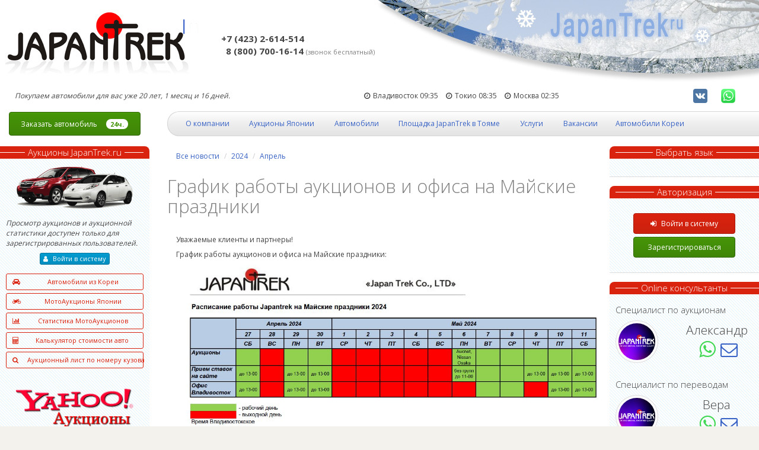

--- FILE ---
content_type: text/html; charset=UTF-8
request_url: https://www.japantrek.ru/post/893/grafik-raboty-aukcionov-i-ofisa-na-majskie-prazdniki
body_size: 36448
content:
<!DOCTYPE html>
<html>
<head>
        <meta charset="utf-8" lang="ru">
    <meta http-equiv="X-UA-Compatible" content="IE=edge">
    <meta name="viewport" content="width=device-width, initial-scale=1.0">
    
    <!-- Google Tag Manager -->
<script>(function(w,d,s,l,i){w[l]=w[l]||[];w[l].push({'gtm.start':
new Date().getTime(),event:'gtm.js'});var f=d.getElementsByTagName(s)[0],
j=d.createElement(s),dl=l!='dataLayer'?'&l='+l:'';j.async=true;j.src=
'https://www.googletagmanager.com/gtm.js?id='+i+dl;f.parentNode.insertBefore(j,f);
})(window,document,'script','dataLayer','GTM-N8LK3BW');</script>
<!-- End Google Tag Manager -->

    <title>График работы аукционов и офиса на Майские праздники - JapanTrek co. Ltd</title>
        <meta name="robots" content="index, follow" />
<meta name="description" content="japantrek.ru" />
<meta property="og:site_name" content="Аукционы Японии - JapanTrek co. Ltd" />
<meta property="og:locale" content="ru_RU" />
<meta property="og:title" content="График работы аукционов и офиса на Майские праздники" />
<meta property="og:description" content="japantrek.ru" />
<meta property="og:url" content="https://www.japantrek.ru/post/893/grafik-raboty-aukcionov-i-ofisa-na-majskie-prazdniki" />
<meta property="og:image" content="https://www.japantrek.ru/media/r6wNcyVonaPS6oDXXsDj/%D0%9C%D0%B0%D0%B9%20%D0%B3%D0%BB%D0%B0%D0%B2%D0%BD%D0%B0%D1%8F.jpg" />

    <link rel="canonical" href="https://www.japantrek.ru/post/893/grafik-raboty-aukcionov-i-ofisa-na-majskie-prazdniki"/>

            <link rel="image_src" href="https://www.japantrek.ru/media/r6wNcyVonaPS6oDXXsDj/%D0%9C%D0%B0%D0%B9%20%D0%B3%D0%BB%D0%B0%D0%B2%D0%BD%D0%B0%D1%8F.jpg" />
    
    <meta name="msapplication-TileColor" content="#2b5797"/>
<meta name="msapplication-TileImage" content="/icons/mstile-150x150.png"/>
<link rel="manifest" href="https://www.japantrek.ru/manifest.json"/>
<link rel="icon" type="image/png" href="/icons/favicon-64.png" sizes="64x64"/>
<link rel="icon" type="image/png" href="/icons/favicon-96.png" sizes="96x96"/>
<link rel="icon" type="image/png" href="/icons/favicon-128.png" sizes="128x128"/>
<link rel="icon" type="image/png" href="/icons/favicon-160.png" sizes="160x160"/>
<link rel="icon" type="image/png" href="/icons/favicon-192.png" sizes="192x192"/>
<link rel="icon" type="image/png" href="/icons/favicon-228.png" sizes="228x228"/>
<link rel="apple-touch-icon" sizes="60x60" href="/icons/apple-touch-icon-60.png"/>
<link rel="apple-touch-icon" sizes="120x120" href="/icons/apple-touch-icon-120.png"/>
<link rel="apple-touch-icon" sizes="152x152" href="/icons/apple-touch-icon-152.png"/>
<link rel="apple-touch-icon" sizes="180x180" href="/icons/apple-touch-icon-180.png"/>
    
    <link rel="stylesheet" type="text/css" href="/css/main.min.css?v=3.5" />    
    <script src="/js/require.min.js"></script>
    <script>
        requirejs.config({
            baseUrl: '/v3.5/require',
            config: {config: {logged: false}},
            paths: {captchaapi: 'https://www.google.com/recaptcha/api.js?render=explicit!onload'},
            shim: {
                bootstrap: ['jquery'],
                captchaapi: [],
            }
        });
    </script>
    <!--[if lt IE 9]>
        <script src="https://oss.maxcdn.com/html5shiv/3.7.3/html5shiv.min.js"></script>
        <script src="https://oss.maxcdn.com/respond/1.4.2/respond.min.js"></script>
    <![endif]-->
</head>    

    
<body >
    <div class="wrap container-fluid"><div >
        <div class="jheader winter">
    <div class="clearfix">
        <div class="header-logo-small"><a href="/" title="Аукционы Японии - JapanTrek Co. Ltd"><img src="/img/jtsmall.png" alt="Аукционы Японии - JapanTrek Co. Ltd"/></a></div>
        <div class="header-logo-full"><a href="/" title="Аукционы Японии - JapanTrek Co. Ltd"><img src="/img/mainlogo.gif" alt="Аукционы Японии - JapanTrek Co. Ltd"/></a></div>
        <div class="header-contacts">
            <b>+7 (423) 2-614-514</b>
            <br>
            <b>&nbsp;&nbsp;8 (800) 700-16-14</b> <small>(звонок бесплатный)</small>
        </div>
    </div>
    <div class="clearfix m-t-sm">
        <div class="header-slogan">
            <i>Покупаем автомобили для вас уже 20 лет, 1 месяц и 16 дней.</i>
        </div>
        <ul class="header-social-links">
            
            <li>
                <a href="https://vk.com/japan_trek" title="Наша группа вконтакте" target="_blank" rel="nofollow noreferer noopener">
                    <img src="/img/vk.png" alt="Наша группа вконтакте"/><span class="hidden">japan_trek</span>
                </a>
            </li>
            <li>
                <a href="https://api.whatsapp.com/send?phone=79020507058&text=Добрый%20день!%20Интересует%20стоимость%20заказа" title="Написать нам в WhatsApp" target="_blank" rel="nofollow noreferer noopener">
                    <img src="/img/wapp.png" alt="Наш контакт WhatsApp"/><span class="hidden">+79020507058</span>
                </a>
            </li>
        </ul>
        <div class="header-clock">
            <ul class="list-inline">
                <li><i class="fa fa-clock-o m-r-xs"></i>Владивосток 09:35</li>
                <li><i class="fa fa-clock-o m-r-xs"></i>Токио 08:35</li>
                <li><i class="fa fa-clock-o m-r-xs"></i>Москва 02:35</li>
            </ul>
        </div>
    </div>
</div>
</div><div >
    <div class="row no-gutter">
    <div class="col-lg-5 col-md-6 hidden-sm hidden-xs">
        <div class="p-g-r">
            <div class="p-w-sm">
                <a href="/order" class="btn btn-block btn-success navbar-side-btn carorder-btn" data-track-click="order_main_green">Заказать автомобиль<span class="badge m-l">24ч.</span></a>
            </div>
        </div>
    </div>
    <div class="col-lg-19 col-md-18 col-sm-24">
        <div class="p-g-l">
            <nav class="navbar navbar-default">
                <div class="navbar-header m-n">
                  <button type="button" class="navbar-toggle collapsed" data-toggle="collapse" data-target="#navbar-collapse" aria-expanded="false">
                    <span class="sr-only">Toggle navigation</span>
                    <span class="icon-bar"></span>
                    <span class="icon-bar"></span>
                    <span class="icon-bar"></span>
                  </button>
                  <a class="navbar-brand visible-xs-inline" href="/">JapanTrek.ru</a>
                </div>

                <div class="collapse navbar-collapse" id="navbar-collapse">
                                <ul class="nav navbar-nav">
            
                <li class="first dropdown">        <a href='#' class="dropdown-toggle" data-toggle="dropdown" role="button" aria-haspopup="true" aria-expanded="false">О компании<span class='fa fa-caret pull-right'></span></a>                    <ul class="dropdown-menu" role="menu">
            
            <li class="first">        <a href='/about'>О компании</a>            
    </li>

    
            <li>        <a href='/contacts'>Контакты</a>            
    </li>

    
            <li>        <a href='/bankdetails'>Банковские реквизиты</a>            
    </li>

    
            <li>        <a href='/blog'>Новости компании</a>            
    </li>

    
            <li>        <a href='/mission'>Наша миссия</a>            
    </li>

    
            <li>        <a href='/faq'>Часто задаваемые вопросы</a>            
    </li>

    
            <li>        <a href='/reviews'>Отзывы клиентов</a>            
    </li>

    
            <li class="last">        <a href='/feedback'>Обратная связь</a>            
    </li>


    </ul>

    </li>

    
                <li class="dropdown">        <a href='#' class="dropdown-toggle" data-toggle="dropdown" role="button" aria-haspopup="true" aria-expanded="false">Аукционы Японии<span class='fa fa-caret pull-right'></span></a>                    <ul class="dropdown-menu" role="menu">
            
            <li class="first">        <a href='/dealmap'>Схема покупки</a>            
    </li>

    
            <li>        <a href='https://auction.prostozip.ru/aj' target="_blank" rel="noopener nofollow noreferer">Аукционы Японии</a>            
    </li>

    
            <li>        <a href='/calculator'>Калькулятор</a>            
    </li>

    
            <li>        <a href='https://auction.prostozip.ru/aj_3' target="_blank" rel="noopener nofollow noreferer">Статистика</a>            
    </li>

    
            <li>        <a href='https://auction.prostozip.ru/report'>Статистика за 10 лет</a>            
    </li>

    
            <li>        <a href='http://www.tau-trade.com/gen/TauAuctionCurrentList.do' target="_blank" rel="noopener nofollow noreferer">TAU</a>            
    </li>

    
            <li>        <a href='/auction-sheet'>Аукционный лист</a>            
    </li>

    
    
            <li class="last">        <a href='https://auction.prostozip.ru/bike' target="_blank" rel="noopener nofollow noreferer">МотоАукционы Японии</a>            
    </li>


    </ul>

    </li>

    
                <li class="dropdown">        <a href='#' class="dropdown-toggle" data-toggle="dropdown" role="button" aria-haspopup="true" aria-expanded="false">Автомобили<span class='fa fa-caret pull-right'></span></a>                    <ul class="dropdown-menu" role="menu">
            
            <li class="first">        <a href='/order' data-track-click="nav_order">Заказать</a>            
    </li>

    
            <li>        <a href='/calculator'>Калькулятор</a>            
    </li>

    
            <li>        <a href='/offers' data-track-click="nav_cars">Автомобили в наличии и под заказ</a>            
    </li>

    
            <li>        <a href='https://auction.prostozip.ru/catalog' target="_blank" rel="noopener nofollow noreferer">Каталог</a>            
    </li>

    
            <li class="last">        <a href='/partnership'>Информация для партнеров</a>            
    </li>


    </ul>

    </li>

    
                <li class="dropdown">        <a href='#' class="dropdown-toggle" data-toggle="dropdown" role="button" aria-haspopup="true" aria-expanded="false">Площадка JapanTrek в Тояме<span class='fa fa-caret pull-right'></span></a>                    <ul class="dropdown-menu" role="menu">
            
            <li class="first">        <a href='/parts-in-containers'>Контейнерные партии запчастей</a>            
    </li>

    
            <li class="last">        <a href='/parts-pallets'>Запчасти на палетах</a>            
    </li>


    </ul>

    </li>

    
                <li class="dropdown">        <a href='#' class="dropdown-toggle" data-toggle="dropdown" role="button" aria-haspopup="true" aria-expanded="false">Услуги<span class='fa fa-caret pull-right'></span></a>                    <ul class="dropdown-menu" role="menu">
            
            <li class="first">        <a href='/purchasing'>Покупка с аукционов</a>            
    </li>

    
            <li>        <a href='/yahoo'>Покупка товаров с аукциона Yahoo</a>            
    </li>

    
            <li>        <a href='/expertise'>Экспертиза и оценка</a>            
    </li>

    
            <li>        <a href='/services-in-japan'>Услуги в Японии</a>            
    </li>

    
            <li class="last">        <a href='/export'>Отправка а/м из Японии</a>            
    </li>


    </ul>

    </li>

    
            <li>        <a href='/vacancies'>Вакансии</a>            
    </li>

    
            <li class="last">        <a href='https://auction.prostozip.ru/kr?classic'>Автомобили Кореи</a>            
    </li>


    </ul>


                </div>
            </nav>
        </div>
    </div>
</div></div>
        <div class="row no-gutter">
            <div class="col-md-12 col-lg-14 col-md-push-6 col-lg-push-5">
                <div class="p-g">
                        <ol class="breadcrumb">
        <li><a href="/blog">Все новости</a></li>
        <li><a href="/blog/2024" rel="nofollow">2024</a></li>
        <li><a href="/blog/2024/04" rel="nofollow">Апрель</a></li>
    </ol>

    <h1 class="content-title">График работы аукционов и офиса на Майские праздники</h1>

    <div class="content">
        <p>Уважаемые клиенты и партнеры!

</p><p>График работы аукционов и офиса на Майские праздники:

</p><p><img style="width: 736.156px; height: 291.383px;" src="https://www.japantrek.ru/media/r6wNcyVonaPS6oDXXsDj/%D0%9C%D0%B0%D0%B9%D1%81%D0%BA%D0%B8%D0%B5%202024.JPG" data-filename="Майские 2024.JPG"><br></p><p>Желаем Вам хороших выходных!</p>
    </div>

    <div class="clearfix m-t-md">
        <div class="pull-left">
            <ul class="pagination">
                <li class="prev"><a href="/post/893/next" rel="nofollow">&larr; Следующая</a></li>
            </ul>
        </div>
        <div class="pull-right">
            <ul class="pagination">
                <li class="next"><a href="/post/893/previous" rel="nofollow">Предыдущая &rarr;</a></li>
            </ul>
        </div>
    </div>

    <div class="extras">
        <div class="content-separator">
            <div class="content-separator-label"><i class="fa fa-calendar m-r-xs"></i>26 апреля 2024</div>
        </div>

        <div class="clearfix">
                                    <div class="pull-right">
                <div >
        <div class="ya-share2" data-services="vkontakte,odnoklassniki,facebook,twitter,telegram" size="s"></div>
<script type="text/javascript">
require(['//yastatic.net/es5-shims/0.0.2/es5-shims.min.js','//yastatic.net/share2/share.js']);
</script>
</div>
            </div>
        </div>
        <div class="row">
            <div class="col-md-20 col-md-offset-2 m-t-lg">
        <h3>Задать вопрос по этой новости</h3>
    <form data-session="N2ZkYTU4ZjI0ZDIyNDc1YjhjYjJkMGFlZjQwZWU5Yjg6ZjlhNjgzZGRhMGU0NTNmODJjNzVkNDNjMTQ5ZDBmZTc=">
                    <div class="form-group"><label class="control-label required" for="feedback_name">Ваше имя</label><input type="text" id="feedback_name" name="feedback[name]" required="required" class="form-control" /></div>
        
                    <div class="form-group">
                <label class="control-label m-r-lg">Как с вами связаться</label>
                <div class="btn-group" data-toggle="buttons">
                    <label class="btn btn-switch btn-sm btn-default">
                        <input name="contact-type" value="email" type="radio">E-mail
                    </label>
                    <label class="btn btn-switch btn-sm btn-default">
                        <input name="contact-type" value="phone" type="radio">Телефон
                    </label>
                </div>
            </div>
            <div class="form-group"><label class="control-label" for="feedback_email">Ваш email</label><input type="email" id="feedback_email" name="feedback[email]" class="contact-email form-control" /></div>
            <div class="form-group"><label class="control-label" for="feedback_phone">Ваш номер телефона</label><input type="tel" id="feedback_phone" name="feedback[phone]" class="contact-phone form-control" /></div>
        
        <div class="form-group"><label class="control-label required" for="feedback_subject">Тема вопроса</label><input type="text" id="feedback_subject" name="feedback[subject]" required="required" class="form-control" value="График работы аукционов и офиса на Майские праздники" /></div><div class="form-group"><label class="control-label required" for="feedback_content">Текст сообщения</label><textarea id="feedback_content" name="feedback[content]" required="required" class="form-control"></textarea></div>
        <div class="m-t-md text-right">
            <button type="submit" class="btn btn-primary">Отправить</button>
        </div>
    </form>
    <script type="text/javascript">
    require(['jquery', 'sweetalert2', 'bootstrap', 'ajaxform'], function ($, swal) {
      var form = $('form[data-session="N2ZkYTU4ZjI0ZDIyNDc1YjhjYjJkMGFlZjQwZWU5Yjg6ZjlhNjgzZGRhMGU0NTNmODJjNzVkNDNjMTQ5ZDBmZTc="]'),
      emailRow = form.find('.contact-email').closest('.form-group'),
      phoneRow = form.find('.contact-phone').closest('.form-group');

      form.find('input[name=contact-type]').change(function (e) {
        if ('phone' == $(this).val()) {
          emailRow.hide();
          phoneRow.show();
        } else {
          emailRow.show();
          phoneRow.hide();
        }
      }).first().click();

      form.prepareForm({
        route: 'jt_portal_feedback_process',
        extraData: function () {
          var extras = {feedback_session: form.data('session')},
          verification = form.data('verification');
          form.data('verification', false);

          if (verification) {
            extras['verification'] = verification;
          }

          return extras;
        },
        statusHandlers: {
          0: function (data) {
            swal(data.message ? data.message : 'Ваше сообщение отправлено', false, 'success');
            form.find('textarea').val('');
          },
          3: function (data) {
            require(['async!captchaapi'], function () {
              var elId = 'verify-'+ form.data('session');
              swal({
                title: '',
                html: '<div class="g-recaptcha-centered" id="' + elId + '"></div>',
                showCloseButton: true,
                showConfirmButton: false
              });

              grecaptcha.render(elId, {
                sitekey : data.verify.key,
                theme : 'light',
                callback : function (captcha) {
                  form.data('verification', captcha);
                  form.submit();
                }
              });
            });
          },
          4: function (data) {
            swal(data.message ? data.message : 'Необходимо обновить страницу', false, 'info');
          }
        }
      });
    });
    </script>
</div>
        </div>
    </div>
                </div>
            </div>
            <div class="col-md-6 col-lg-5 col-md-pull-12 col-lg-pull-14 sidebar" id="leftsidebar">
                <div class="sidebar-content">
                                            <div >
                                                            
            
                <div >
    <div class="sideblock">
        <div class="sideblock-header">
            <h3 class="sideblock-label">Аукционы JapanTrek.ru</h3>
        </div>
        <div class="sideblock-content">
            <div >
        <div class="text-center m-b">
    <img src="/media/style/cars.gif" alt="Автомобили с аукционов Японии" style="width: 200px;" />
</div>

<div class="m-b">
    
    <div class="m-b">
        <p><i>Просмотр аукционов и аукционной статистики доступен только для зарегистрированных пользователей.</i></p>
        <div class="text-center">
            <a class="btn btn-xs btn-info btn-signin" href="/"><i class="fa fa-user m-r-xs"></i> Войти в систему</a>
        </div>
    </div>
    

    <!-- Автомобили из Кореи -->
    <a class="btn btn-block btn-outline btn-primary btn-sm" href="https://auction.prostozip.ru/kr?classic" target="_blank" rel="nofollow">
        <span class="pull-left"><i class="fa fa-car m-r"></i></span>Автомобили из Кореи
    </a>

    <a class="btn btn-block btn-outline btn-primary btn-sm" href="https://auction.prostozip.ru/bike" target="_blank" rel="nofollow">
        <span class="pull-left"><i class="fa fa-motorcycle m-r"></i></span>МотоАукционы Японии
    </a>
    <a class="btn btn-block btn-outline btn-primary btn-sm" href="https://auction.prostozip.ru/bike_st" target="_blank" rel="nofollow">
        <span class="pull-left"><i class="fa fa-bar-chart m-r"></i></span>Статистика МотоАукционов
    </a>

    <a class="btn btn-block btn-outline btn-primary btn-sm" href="/calculator">
        <span class="pull-left"><i class="fa fa-calculator m-r"></i></span>Калькулятор стоимости авто
    </a>
    <a class="btn btn-block btn-outline btn-primary btn-sm" href="https://auction.prostozip.ru/report">
        <span class="pull-left"><i class="fa fa-search m-r"></i></span>Аукционный лист по номеру<br class="hidden-lg"> кузова
    </a>
</div>

<div class="text-center m-b m-t-lg">
    <a target="_blank" rel="nofollow" href="https://auction.prostozip.ru/yahoo">
        <img src="/img/yahoo.png" style="width: 200px;" alt="Аукционы Yahoo" />
    </a>
</div>
</div>
        </div>
    </div></div>
        
                    
                <div >
    <div class="sideblock">
        <div class="sideblock-header">
            <h3 class="sideblock-label">Дата выпуска авто</h3>
        </div>
        <div class="sideblock-content">
            <div id="epcdata-block">
        <form class="well well-sm" target="_blank" method="get" action="/epcdata">
    <div class="form-group">
        <label class="control-label">Марка автомобиля:</label>
        <select class="form-control input-sm" name="maker">
            <option value="1">NISSAN</option>
            <option value="2">MMC</option>
            <option value="3">ISUZU</option>
            <option value="4">TOYOTA</option>
            <option value="5">SUZUKI</option>
            <option value="6">SUBARU</option>
            <option value="7">DAIHATSU</option>
            <option value="8">MAZDA</option>
            <option value="9">HONDA</option>
        </select>
    </div>

    <div class="form-group">
        <label class="control-label">Номер кузова:</label>
        <input class="form-control input-sm" type="text" name="vin">
    </div>

    <div class="text-center">
        <button class="btn btn-primary">Определить</button>
    </div>
</form>
<script type="text/javascript">
    require(['jquery', 'epcdata'], function ($, epcdata) {
        epcdata($('#epcdata-block'));
    });
</script>
</div>
        </div>
    </div></div>
        
                    
                <div >
    <div class="sideblock">
        <div class="sideblock-header">
            <h3 class="sideblock-label">Курсы валют</h3>
        </div>
        <div class="sideblock-content">
            <div id="currency-block">
        <div>
    <div class="pull-right">
        <i class="fa fa-calendar m-r-xs"></i><span class="cr-date"></span>
    </div>
    <h4>Курсы JapanTrek</h4>
</div>
<table class="table table-hover small m-t-md cr-data">
    <tbody>

    </tbody>
    
</table>

<div class="text-center">
    <a class="btn btn-link" href="/currencies"><i class="fa fa-line-chart m-r-sm"></i>Динамика курсов валют</a>
</div>
<script type="text/javascript">
    require(['jquery', 'currencyblock'], function ($, currencyblock) {
        currencyblock($('#currency-block'));
    });
</script>
</div>
        </div>
    </div></div>
        
                    
                <div >
    <div class="sideblock">
        <div class="sideblock-header">
            <h3 class="sideblock-label">Конвертер валют</h3>
        </div>
        <div class="sideblock-content">
            <div id="converter-block">
        <form class="form-horizontal m-sm">
    <div class="form-group form-group-sm">
        <label class="col-sm-4 control-label">USD</label>
        <div class="col-sm-20">
            <input class="form-control cc-usd" type="text" disabled="disabled"/>
        </div>
    </div>
    <div class="form-group form-group-sm">
        <label class="col-sm-4 control-label">RUB</label>
        <div class="col-sm-20">
            <input class="form-control cc-rub" type="text" disabled="disabled"/>
        </div>
    </div>
    <div class="form-group form-group-sm">
        <label class="col-sm-4 control-label">JPY</label>
        <div class="col-sm-20">
            <input class="form-control cc-jpy" type="text" disabled="disabled"/>
        </div>
    </div>
</form>
<script type="text/javascript">
    require(['jquery', 'cashconverter'], function ($, converter) {
        converter($('#converter-block'));
    });
</script>
</div>
        </div>
    </div></div>
        
            </div>
                                    </div>
                <div class="sidebar-toggle">
                    <a href="#"><i class="fa"></i></a>
                </div>
                <div class="sidebar-overlay"></div>
            </div>
            <div class="col-md-6 col-lg-5 sidebar" id="rightsidebar">
                <div class="sidebar-content">
                                            <div >
                                                                                    
            
                <div >
    <div class="sideblock">
        <div class="sideblock-header">
            <h3 class="sideblock-label">Выбрать язык</h3>
        </div>
        <div class="sideblock-content">
            <div id="translate-block" class="text-center p-xxs">
        <script type="text/javascript">function googleTranslateElementInit() { new google.translate.TranslateElement({pageLanguage: 'ru', includedLanguages: 'af,en,ja,ka,my,pa,ur', layout: google.translate.TranslateElement.InlineLayout.SIMPLE}, 'translate-block');}</script>
<script type="text/javascript" src="//translate.google.com/translate_a/element.js?cb=googleTranslateElementInit"></script>
</div>
        </div>
    </div></div>
        
                    
                <div >
    <div class="sideblock">
        <div class="sideblock-header">
            <h3 class="sideblock-label">Авторизация</h3>
        </div>
        <div class="sideblock-content">
            <div >
        <div class="m m-l-lg m-r-lg text-center">
    <button class="btn btn-block btn-primary btn-signin m-b-xs"><i class="fa fa-sign-in m-r-xs"></i> Войти в систему</button>
    <a href="https://cars.japantrek.ru/login" class="btn btn-block btn-success">Зарегистрироваться</a>
</div>
</div>
        </div>
    </div></div>
        
                    
                
        
                    
                
        
                    
                <div >
    <div class="sideblock">
        <div class="sideblock-header">
            <h3 class="sideblock-label">Online консультанты</h3>
        </div>
        <div class="sideblock-content">
            <div >
        <div class="m-b">
  <h4 class="m-b-sm">Специалист по аукционам</h4>
  <div class="row">
    <div class="col-xs-10">
      <img class="img-circle img-responsive img-thumbnail m-c" src="/media/avatar/YouTubelogo1.png" width="72" alt="JapanTrek">
    </div>
    <div class="col-xs-14 m-b-md">
      <h3 class="m-b-xs m-t-xs text-center">Александр</h3>
      <div class="contact-icons text-center">
        <a class="fg-whatsapp" href="https://wa.me/79020507046"><i class="fa fa-3x fa-whatsapp m-l-xs"></i></a>
        <a style="font-size: .9em" href="mailto:sales@japantrek.ru?subject=Заказать%20авто%20из%20Японии">
          <i class="fa fa-3x fa-envelope-o m-l-xs"></i>
        </a>
      </div>
    </div>
  </div>
</div>

<div class="m-b">
  <h4 class="m-b-sm">Специалист по переводам</h4>
  <div class="row">
    <div class="col-xs-10">
      <img class="img-circle img-responsive img-thumbnail m-c" src="/media/avatar/YouTubelogo1.png" width="72" alt="Переводчик">
    </div>
    <div class="col-xs-14 m-b-md">
      <h3 class="m-b-xs m-t-xs text-center">Вера</h3>
      <div class="contact-icons text-center">
        <a class="fg-whatsapp" href="https://wa.me/818063501743"><i class="fa fa-3x fa-whatsapp m-l-xs"></i></a>
        <a style="font-size: .9em" href="mailto:translator@japantrek.ru?subject=Перевод%20аукционных%20листов">
          <i class="fa fa-3x fa-envelope-o m-l-xs"></i>
        </a>
      </div>
    </div>
  </div>
</div>

<div class="m-b">
  <h4 class="m-b-sm">Специалист по логистике</h4>
  <div class="row">
    <div class="col-xs-10">
      <img class="img-circle img-responsive img-thumbnail m-c" src="/media/avatar/YouTubelogo1.png" width="72" alt="Логист">
    </div>
    <div class="col-xs-14 m-b-md">
      <h3 class="m-b-xs m-t-xs text-center">Роман</h3>
      <div class="contact-icons text-center">
        <a class="fg-whatsapp" href="https://wa.me/79020507042"><i class="fa fa-3x fa-whatsapp m-l-xs"></i></a>
        <a style="font-size: .9em" href="mailto:logist@japantrek.ru?subject=Вопросы%20по%20доставке">
          <i class="fa fa-3x fa-envelope-o m-l-xs"></i>
        </a>
      </div>
    </div>
  </div>
</div>

<div class="m-b">
  <h4 class="m-b-sm">Специалист по финансам</h4>
  <div class="row">
    <div class="col-xs-10">
      <img class="img-circle img-responsive img-thumbnail m-c" src="/media/avatar/YouTubelogo1.png" width="72" alt="Финансист">
    </div>
    <div class="col-xs-14 m-b-md">
      <h3 class="m-b-xs m-t-xs text-center">Елена</h3>
      <div class="contact-icons text-center">
        <a class="fg-whatsapp" href="https://wa.me/79020507044"><i class="fa fa-3x fa-whatsapp m-l-xs"></i></a>
        <a style="font-size: .9em" href="mailto:fin@japantrek.co.jp?subject=Вопросы%20по%20начислениям">
          <i class="fa fa-3x fa-envelope-o m-l-xs"></i>
        </a>
      </div>
    </div>
  </div>
</div>
</div>
        </div>
    </div></div>
        
                    
                <div >
    <div class="sideblock">
        <div class="sideblock-header">
            <h3 class="sideblock-label">Наши партнеры</h3>
        </div>
        <div class="sideblock-content">
            <div >
                        
    <div >
        <a id="psb-banner" href="#"><img class="m-r-a m-l-a img-responsive" src="/media/partners/psb/psb.gif" alt="Автомобили с аукционов Японии в кредит с компаний JapanTrek"/></a>
<script type="text/javascript">
    require(['creditrequest'], function (showCreditRequest) {
      $('#psb-banner').click(function(e){
        e.preventDefault();
        showCreditRequest();
      });
    });
</script>
</div>
</div>
        </div>
    </div></div>
        
            </div>
                                    </div>
                <div class="sidebar-toggle">
                    <a href="#"><i class="fa"></i></a>
                </div>
                <div class="sidebar-overlay"></div>
            </div>
        </div>
            <div >
    <footer>
    <div class="pre-footer">
        <div class="row">
            <div class="col-md-18 col-md-offset-3 col-lg-14 col-lg-offset-5">
                <div class="row">
                    <div class="col-sm-4 col-sm-offset-2 col-md-6 col-md-offset-0">
                        <div >
            <ul class="footer-links">
            
                <li class="first">        <a href="/about">О компании</a>        
    </li>

    
                <li>        <a href="/mission">Наша миссия</a>        
    </li>

    
                <li class="last">        <a href="/contacts">Контакты</a>        
    </li>


    </ul>

</div>
                    </div>
                    <div class="col-sm-7 col-xs-10 col-contacts">
                        <div>
                            <b><i class="fa fa-phone fa-fw m-r"></i>+7 (423) 2-614-514</b>
                            <br>
                            <b><i class="fa fa-phone fa-fw m-r"></i>&nbsp;&nbsp;8 (800) 700-16-14</b>
                        </div>
                        <div>
                            <a href="mailto:sales@japantrek.ru">
                                <b><i class="fa fa-envelope fa-fw m-r"></i>sales@japantrek.ru</b>
                            </a>
                        </div>
                        <div class="workhours">
                            <table>
                                <thead>
                                    <tr>
                                        <td colspan="6">Время работы:</td>
                                    </tr>
                                </thead>
                                <tbody>
                                    <tr>
                                        <th>пн</th>
                                        <th>вт</th>
                                        <th>ср</th>
                                        <th>чт</th>
                                        <th>пт</th>
                                        <th class="w">сб</th>
                                    </tr>
                                    <tr>
                                        <td colspan="5">9 - 18</td>
                                        <td class="w">9 - 13</td>
                                    </tr>
                                </tbody>
                            </table>
                        </div>
                    </div>
                    <div class="col-sm-9 col-sm-offset-0 col-xs-14 col-buttons">
                        <div class="m-b-lg">
                            <a href="/order" class="btn btn-block btn-default carorder-btn" data-track-click="main_order_footer">Заказать автомобиль</a>
                            <a href="/feedback" class="btn btn-block btn-default feedback-btn" data-track-click="main_ask_footer">Задать вопрос</a>
                        </div>
                    </div>
                </div>
            </div>
        </div>
    </div>
    <div class="footer">
        <div class="pull-right">
            <a class="m-r-sm" href="https://vk.com/japan_trek" title="Наша группа вконтакте" target="_blank" rel="nofollow noreferer noopener"><i class="fa fa-2x fa-vk"></i></a>
            <a class="m-r-sm" href="https://api.whatsapp.com/send?phone=79020507058&text=Добрый%20день!%20Интересует%20стоимость%20заказа" title="Написать нам в WhatsApp" target="_blank" rel="nofollow noreferer noopener"><i class="fa fa-2x fa-whatsapp"></i></a>
        </div>
        
        <p>&copy; 2008-2026 Japantrek Co Ltd</p>
    </div>
</footer></div></div>
    
    <script type="text/javascript">
    require(['common', 'oauth', 'feedback', 'currency', 'carorder'], function () {
      require('currency')(1800000);
    });
    </script>
    <script type="text/javascript">
        require(['jquery', 'voter'], function ($, voter) {
            voter($('.voter'));
        });
    </script>
</body></html>


--- FILE ---
content_type: text/plain
request_url: https://www.google-analytics.com/j/collect?v=1&_v=j102&a=753474201&t=pageview&_s=1&dl=https%3A%2F%2Fwww.japantrek.ru%2Fpost%2F893%2Fgrafik-raboty-aukcionov-i-ofisa-na-majskie-prazdniki&ul=en-us%40posix&dt=%D0%93%D1%80%D0%B0%D1%84%D0%B8%D0%BA%20%D1%80%D0%B0%D0%B1%D0%BE%D1%82%D1%8B%20%D0%B0%D1%83%D0%BA%D1%86%D0%B8%D0%BE%D0%BD%D0%BE%D0%B2%20%D0%B8%20%D0%BE%D1%84%D0%B8%D1%81%D0%B0%20%D0%BD%D0%B0%20%D0%9C%D0%B0%D0%B9%D1%81%D0%BA%D0%B8%D0%B5%20%D0%BF%D1%80%D0%B0%D0%B7%D0%B4%D0%BD%D0%B8%D0%BA%D0%B8%20-%20JapanTrek%20co.%20Ltd&sr=1280x720&vp=1280x720&_u=YEBAAEABAAAAACAAI~&jid=1065049969&gjid=1273816752&cid=1125717178.1768606544&tid=UA-3414980-1&_gid=592644790.1768606544&_r=1&_slc=1&gtm=45He61e1h1n81N8LK3BWv810410023za200zd810410023&gcd=13l3l3l3l1l1&dma=0&tag_exp=103116026~103200004~104527907~104528500~104684208~104684211~105391252~115938465~115938469~115985661~116682876~116988316~117041588&z=1104326291
body_size: -450
content:
2,cG-G982K40J4C

--- FILE ---
content_type: application/javascript
request_url: https://www.japantrek.ru/v3.5/require/cashconverter.js
body_size: 442
content:
define(["jquery","currency"],function(a,b){var c=!1,d=[],e=function(b){c?a(b).removeAttr("disabled"):d=d.concat(b)},f=function(a,b,c){var b=!1===b?parseFloat(a.val()):b;isNaN(b)&&(b=0),a.val(b.toFixed(c))};return b(function(b){c||a(d).removeAttr("disabled");var e={};a.each(b.currencies,function(a,b){b.value&&(e[a]=b.value/b.scale)}),c=e},!0),function(b){var d=b.find("input.cc-usd"),g=b.find("input.cc-rub"),h=b.find("input.cc-jpy");a([]).add(d,g,h);e([d.get(0),g.get(0),h.get(0)]),d.focus(function(){parseFloat(a(this).val())||a(this).val("")}),g.focus(function(){parseFloat(a(this).val())||a(this).val("")}),h.focus(function(){parseFloat(a(this).val())||a(this).val("")}),d.blur(function(){f(a(this),!1,2)}).blur(),g.blur(function(){f(a(this),!1,2)}).blur(),h.blur(function(){f(a(this),!1,0)}).blur(),d.keyup(function(){var a=parseFloat(d.val());f(g,a*c.usd_rub_jt,2),f(h,a*c.usd_jpy,0)}),g.keyup(function(){var a=parseFloat(g.val());f(d,a/c.usd_rub_jt,2),f(h,a/c.jpy_rub_jt,0)}),h.keyup(function(){var a=parseFloat(h.val());f(d,a/c.usd_jpy,2),f(g,a*c.jpy_rub_jt,2)})}});

--- FILE ---
content_type: application/javascript
request_url: https://www.japantrek.ru/v3.5/require/currency.js
body_size: 349
content:
define(["jquery","fosrouter"],function(a,b){var c=!1,d=[],e=!1,f=function(){var e=a.ajax({url:b.generate("jt_portal_currency_api_current"),datatype:"json"}),f=function(b){a.error(b||"Cann't update currency rates")};e.fail(function(){f()}),e.done(function(b){b.status?f(b.message):(c={date:b.today,currencies:b.currencies},a.each(d,function(a,b){b.call(window,c)}))})},g=function(a,b){d.push(a),b&&c&&a.call(window,c)},h=function(a){e&&(clearInterval(e),e=!1),a&&(e=setInterval(f,a))};return f(),function(a){a?"function"==typeof a?g(a,arguments[1]):h(a):f()}});

--- FILE ---
content_type: application/javascript
request_url: https://www.japantrek.ru/v3.5/require/creditrequest.js
body_size: 1101
content:
define(["jquery","fosrouter","sweetalert2","bootstrap","ajaxform"],function(a,b,c){return function(d){var e=a.extend({subject:"",page_title:document.title},d),f=function(a){loader.off("hide.bs.modal.cancelrequest"),loader.modal("hide"),c(a||"Произошла ошибка",!1,"error")},g=g||a('<div class="sk-three-bounce"><div class="sk-child sk-bounce1"></div><div class="sk-child sk-bounce2"></div><div class="sk-child sk-bounce3"></div></div>');loader=a('<div class="modal" role="dialog"><div class="modal-dialog modal-sm" role="document"><div class="modal-content"><div class="modal-header"><button type="button" class="close" data-dismiss="modal" aria-label="Close"><span aria-hidden="true">&times;</span></button><h4 class="modal-title"></h4></div><div class="modal-body"></div></div></div></div>'),g.detach(),loader.find(".modal-body").empty().append(g),loader.modal("show"),loader.one("hide.bs.modal.cancelrequest",function(){h.abort()});var h=a.ajax({url:b.generate("jt_portal_creditrequest_modal"),type:"POST",dataType:"json",data:{page_title:e.page_title,credit_amount:e.credit_amount}});h.done(function(b){if(b.status)f(b.message);else{loader.off("hide.bs.modal.cancelrequest");var d=a(b.html),e=d.find("form");e.find(".contact-email").closest(".form-group"),e.find(".contact-phone").closest(".form-group");d.modal(),d.on("hidden.bs.modal",function(){d.remove()}),e.prepareForm({route:"jt_portal_creditrequest_process",extraData:function(){var a={creditrequest_session:e.data("session")},b=e.data("verification");return e.data("verification",!1),b&&(a.verification=b),a},statusHandlers:{0:function(a){c(a.message?a.message:"Ваше сообщение отправлено",!1,"success"),d.modal("hide")},3:function(a){require(["async!captchaapi"],function(){var b="verify-"+e.data("session");c({title:"",html:'<div class="g-recaptcha-centered" id="'+b+'"></div>',showCloseButton:!0,showConfirmButton:!1}),grecaptcha.render(b,{sitekey:a.verify.key,theme:"light",callback:function(a){e.data("verification",a),e.submit()}})})},4:function(a){c(a.message?a.message:"Необходимо обновить страницу",!1,"info")}}}),loader.modal("hide"),d.modal("show")}}),h.fail(function(){f()})}});

--- FILE ---
content_type: application/javascript
request_url: https://www.japantrek.ru/v3.5/require/currencyblock.js
body_size: 437
content:
define(["jquery","currency","bootstrap"],function(a,b){var c=function(a){return a=+a,isNaN(a)?NaN:(a=a.toString().split("e"),a=Math.floor(+(a[0]+"e"+(a[1]?+a[1]+2:2))),a=a.toString().split("e"),+(a[0]+"e"+(a[1]?+a[1]-2:-2)))};return function(d){b(function(b){d.find(".cr-date").text(b.date);var e=d.find(".cr-data tbody"),f={usd_rub_jt:"USD / RUB",usd_jpy:"USD / JPY",jpy_rub_jt:"JPY / RUB"};e.empty(),a.each(f,function(d,f){if(b.currencies[d]){var g=a("<th></th>").text(f),h=a("<td></td>").text(c(b.currencies[d].value).toFixed(2));b.currencies[d].fresh?b.currencies[d].change&&h.addClass("cr-change-"+b.currencies[d].change):h.addClass("text-muted").attr("title",b.currencies[d].date).tooltip({placement:"right"}),e.append(a("<tr></tr>").append(g,h))}})},!0)}});

--- FILE ---
content_type: application/javascript
request_url: https://www.japantrek.ru/v3.5/require/epcdata.js
body_size: 937
content:
define(["jquery","fosrouter","bootstrap"],function(a,b){return String.prototype.trim||function(){String.prototype.trim=function(){return this.replace(/^[\s\uFEFF\xA0]+|[\s\uFEFF\xA0]+$/g,"")}}(),function(c,d){var d=d||!1,e=b.generate("jt_portal_epc_data_results"),f=a(c).filter("form").length?a(c).filter("form"):a(c).find("form"),g=function(a){modal.off("hide.bs.modal.cancelrequest"),modal.modal("hide"),require(["sweetalert2"],function(b){b(a||"Произошла ошибка",!1,"error")})},h=h||a('<div class="sk-three-bounce"><div class="sk-child sk-bounce1"></div><div class="sk-child sk-bounce2"></div><div class="sk-child sk-bounce3"></div></div>');if(modal=a('<div class="modal" role="dialog"><div class="modal-dialog modal-sm" role="document"><div class="modal-content"><div class="modal-header"><button type="button" class="close" data-dismiss="modal" aria-label="Close"><span aria-hidden="true">&times;</span></button><h4 class="modal-title"></h4></div><div class="modal-body"></div></div></div></div>'),!f.length)return void a.error("No epc form found");f.on("submit",function(b){if(b.preventDefault(),f.find("[name=vin]").val().trim())if(d)window.open(e+"?"+f.serialize(),"","toolbar=no,location=no,directories=no,status=yes,menubar=no,scrollbars=1, resizable=yes,width=330,height=450,top=100,left=100");else{h.detach(),modal.find(".modal-title").text("Проверка даты выпуска"),modal.find(".modal-body").empty().append(h),modal.modal("show"),modal.one("hide.bs.modal.cancelrequest",function(){c.abort()});var c=a.ajax({url:e,data:f.serialize()});c.done(function(b){var c=a(b).find(".epc"),d=c.children(".epc-title").detach();modal.find(".modal-title").text(d.text()),modal.find(".modal-body").empty().append(c)}),c.fail(function(){g()})}})}});

--- FILE ---
content_type: application/javascript
request_url: https://www.japantrek.ru/v3.5/require/carorder.js
body_size: 1231
content:
define(["jquery","fosrouter","sweetalert2","bootstrap","ajaxform"],function(a,b,c){return a.fn.carorderBtn=function(d){var e=a.extend({subject:"",page_title:document.title},d),f=function(a){loader.off("hide.bs.modal.cancelrequest"),loader.modal("hide"),c(a||"Произошла ошибка",!1,"error")},g=g||a('<div class="sk-three-bounce"><div class="sk-child sk-bounce1"></div><div class="sk-child sk-bounce2"></div><div class="sk-child sk-bounce3"></div></div>');return loader=a('<div class="modal" role="dialog"><div class="modal-dialog modal-sm" role="document"><div class="modal-content"><div class="modal-header"><button type="button" class="close" data-dismiss="modal" aria-label="Close"><span aria-hidden="true">&times;</span></button><h4 class="modal-title"></h4></div><div class="modal-body"></div></div></div></div>'),this.click(function(d){d.preventDefault(),g.detach(),loader.find(".modal-body").empty().append(g),loader.modal("show"),loader.one("hide.bs.modal.cancelrequest",function(){h.abort()});var h=a.ajax({url:b.generate("jt_portal_carorder_modal"),type:"POST",dataType:"json",data:{page_title:e.page_title}});h.done(function(b){if(b.status)f(b.message);else{loader.off("hide.bs.modal.cancelrequest");var d=a(b.html),e=d.find("form"),g=e.find(".contact-email").closest(".form-group"),h=e.find(".contact-phone").closest(".form-group");d.modal(),e.find("input[name=contact-type]").change(function(b){"phone"==a(this).val()?(g.hide(),h.show()):(g.show(),h.hide())}).first().change().parent().addClass("active"),d.on("hidden.bs.modal",function(){d.remove()}),e.prepareForm({route:"jt_portal_carorder_process",extraData:function(){var a={carorder_session:e.data("session")},b=e.data("verification");return e.data("verification",!1),b&&(a.verification=b),a},statusHandlers:{0:function(a){c(a.message?a.message:"Ваше сообщение отправлено",!1,"success"),d.modal("hide")},3:function(a){require(["async!captchaapi"],function(){var b="verify-"+e.data("session");c({title:"",html:'<div class="g-recaptcha-centered" id="'+b+'"></div>',showCloseButton:!0,showConfirmButton:!1}),grecaptcha.render(b,{sitekey:a.verify.key,theme:"light",callback:function(a){e.data("verification",a),e.submit()}})})},4:function(a){c(a.message?a.message:"Необходимо обновить страницу",!1,"info")}}}),loader.modal("hide"),d.modal("show")}}),h.fail(function(){f()})})},a(".carorder-btn").carorderBtn(),a.fn.carorderBtn});

--- FILE ---
content_type: application/javascript
request_url: https://www.japantrek.ru/v3.5/require/voter.js
body_size: 311
content:
define(["jquery","fosrouter"],function(a,b){return function(c){c.find(".vote-btn").click(function(d){d.preventDefault();var e,f=a(this).hasClass("upvote-btn")?1:a(this).hasClass("downvote-btn")?-1:0;f&&(e=a.ajax({url:b.generate("jt_portal_news_vote"),type:"POST",datatype:"json",data:{session:c.data("vote"),vote:f}}),e.done(function(){c.empty().append("Спасибо за ваше мнение!")}))})}});

--- FILE ---
content_type: application/javascript
request_url: https://www.japantrek.ru/v3.5/require/oauth.js
body_size: 930
content:
define(["jquery","fosrouter"],function(a,b){var c,d,e=function(a,b,c,d){var e=parseInt(screen.availWidth/2-c/2),f=parseInt(screen.availHeight/2-d/2),g="toolbar=no, location=no, directories=no, status=no, menubar=no, scrollbars=no, resizable=no, copyhistory=no,";return g+="width="+c+", height="+d+", top="+f+", left="+e,g+="screenX="+e+",screenY="+f,window.open(a,b,g)},f=function(a){var a=a||!1,d=e(b.generate("app_oauth_redirect"),"",500,650);window.PROVIDER_TIMER&&clearInterval(window.PROVIDER_TIMER),window.PROVIDER_TIMER=setInterval(function(){d&&d.closed&&(clearInterval(window.PROVIDER_TIMER),window.PROVIDER_TIMER=null,g(a))},200),c.on("hide.bs.modal",function(a){clearInterval(window.PROVIDER_TIMER),d.close()})},g=function(e){var e=e||!1,g=a.ajax({url:b.generate("app_oauth_popup"),type:"POST",dataType:"json"}),h=function(a){c.modal("close"),require(["sweetalert2"],function(b){b(a||"Произошла ошибка",!1,"error")})};d.detach(),c.find(".modal-body").empty().append(d),g.done(function(a){a.status?1==a.status?(d.detach(),c.find(".modal-body").append(a.html),c.find(".modal-body").find(".btn-jtoauth").click(function(a){a.preventDefault(),f(e)})):h(a.message):e?window.location.href=e:window.location.reload()}),g.fail(function(){h()})};a(".btn-signin").click(function(e){e.preventDefault();var f=a(this).attr("href");b.generate("app_oauth_popup");d=d||a('<div class="sk-three-bounce"><div class="sk-child sk-bounce1"></div><div class="sk-child sk-bounce2"></div><div class="sk-child sk-bounce3"></div></div>'),c=a('<div class="modal fade" role="dialog"><div class="modal-dialog modal-sm" role="document"><div class="modal-content"><div class="modal-header"><button type="button" class="close" data-dismiss="modal" aria-label="Close"><span aria-hidden="true">&times;</span></button><h4 class="modal-title"></h4></div><div class="modal-body"></div></div></div></div>'),c.modal("show"),g(f)})});

--- FILE ---
content_type: application/javascript
request_url: https://www.japantrek.ru/v3.5/require/ajaxform.js
body_size: 1095
content:
define(["jquery","sweetalert2","fosrouter"],function(a,b,c){a.fn.prepareForm=function(d){var e=a.extend({route:!1,statusHandlers:{},extraData:{}},d),f=e.route,g=e.statusHandlers,h=e.extraData;return this.each(function(){var d=this,e=a(d),i=e.find("input:enabled, textarea:enabled"),j=e.find("[type=submit]"),k=a("<div/>").append(j.contents()).appendTo(j),l=a("<div/>").addClass("sk-three-bounce sk-inverted sk-embed").append(a("<div/>").addClass("sk-child sk-bounce1")).append(a("<div/>").addClass("sk-child sk-bounce2")).append(a("<div/>").addClass("sk-child sk-bounce3"));return e.submit(function(m){if(m.preventDefault(),!d.loading){var n=!1;e.find("input[type=file]").each(function(){n=n||!!a(this).val()});var o=n?new FormData(e.get(0)):e.serializeArray(),p="function"==typeof h?h():h;for(var q in p)p.hasOwnProperty(q)&&(n?o.append(q,p[q]):o.push({name:q,value:p[q]}));d.loading=!0,e.find(".has-error").each(function(){a(this).find("input,textarea").data("title","").tooltip("destroy"),a(this).removeClass("has-error")}),i.prop("disabled",!0),k.css({visibility:"hidden",height:"1px",overflow:"hidden"}),j.append(l);var r={url:c.generate(f),type:"post",dataType:"json",data:o};n&&(r.cache=r.contentType=r.processData=!1);var s=a.ajax(r),t=function(){i.prop("disabled",!1),l.detach(),k.removeAttr("style"),d.loading=!1};s.done(function(c){t(),c.status in g?g[c.status](c):c.status?(c.message&&b(c.message,!1,"error"),a.each(c.validation_errors,function(b,c){if("_root"!=b){for(var d=e.find("#"+b),f="",g=c.length>1?"- ":"",h=0;h<c.length;h++)f+="<p>"+g+c[h]+"</p>";a(d).parents(".form-group").addClass("has-error"),a(d).data("html",!0).data("title","<div>"+f+"</div>").tooltip()}})):b(c.message?c.message:"Операция выполнена",!1,"success")}),s.fail(function(){t(),b("Не удалось выполнить запрос. Проверьте ваше интернет соединение и попытайтесь еще раз.",!1,"error")})}}),this})}});

--- FILE ---
content_type: application/javascript
request_url: https://www.japantrek.ru/v3.5/require/feedback.js
body_size: 1250
content:
define(["jquery","fosrouter","sweetalert2","bootstrap","ajaxform"],function(a,b,c){return a.fn.feedbackBtn=function(d){var e=a.extend({subject:"",page_title:document.title},d),f=function(a){loader.off("hide.bs.modal.cancelrequest"),loader.modal("hide"),c(a||"Произошла ошибка",!1,"error")},g=g||a('<div class="sk-three-bounce"><div class="sk-child sk-bounce1"></div><div class="sk-child sk-bounce2"></div><div class="sk-child sk-bounce3"></div></div>');return loader=a('<div class="modal" role="dialog"><div class="modal-dialog modal-sm" role="document"><div class="modal-content"><div class="modal-header"><button type="button" class="close" data-dismiss="modal" aria-label="Close"><span aria-hidden="true">&times;</span></button><h4 class="modal-title"></h4></div><div class="modal-body"></div></div></div></div>'),this.click(function(d){d.preventDefault(),g.detach(),loader.find(".modal-body").empty().append(g),loader.modal("show"),loader.one("hide.bs.modal.cancelrequest",function(){h.abort()});var h=a.ajax({url:b.generate("jt_portal_feedback_modal"),type:"POST",dataType:"json",data:{subject:e.subject||a(this).data("feedbackSubject"),page_title:e.page_title}});h.done(function(b){if(b.status)f(b.message);else{loader.off("hide.bs.modal.cancelrequest");var d=a(b.html),e=d.find("form"),g=e.find(".contact-email").closest(".form-group"),h=e.find(".contact-phone").closest(".form-group");d.modal(),e.find("input[name=contact-type]").change(function(b){"phone"==a(this).val()?(g.hide(),h.show()):(g.show(),h.hide())}).first().change().parent().addClass("active"),d.on("hidden.bs.modal",function(){d.remove()}),e.prepareForm({route:"jt_portal_feedback_process",extraData:function(){var a={feedback_session:e.data("session")},b=e.data("verification");return e.data("verification",!1),b&&(a.verification=b),a},statusHandlers:{0:function(a){c(a.message?a.message:"Ваше сообщение отправлено",!1,"success"),d.modal("hide")},3:function(a){require(["async!captchaapi"],function(){var b="verify-"+e.data("session");c({title:"",html:'<div class="g-recaptcha-centered" id="'+b+'"></div>',showCloseButton:!0,showConfirmButton:!1}),grecaptcha.render(b,{sitekey:a.verify.key,theme:"light",callback:function(a){e.data("verification",a),e.submit()}})})},4:function(a){c(a.message?a.message:"Необходимо обновить страницу",!1,"info")}}}),loader.modal("hide"),d.modal("show")}}),h.fail(function(){f()})})},a(".feedback-btn").feedbackBtn(),a.fn.feedbackBtn});

--- FILE ---
content_type: application/javascript
request_url: https://www.japantrek.ru/v3.5/require/fosrouter.js
body_size: 3439
content:
!function(){function e(e,t){var s=e.split("."),o=c;s[0]in o||!o.execScript||o.execScript("var "+s[0]);for(var r;s.length&&(r=s.shift());)s.length||void 0===t?o=o[r]?o[r]:o[r]={}:o[r]=t}function t(e){var t,s=0;for(t in e)s++;return s}function s(e){var t,s={};for(t in e)s[t]=e[t];return s}function o(e,t){this.c={},this.b=[];var s=arguments.length;if(1<s){if(s%2)throw Error("Uneven number of arguments");for(var a=0;a<s;a+=2)this.set(arguments[a],arguments[a+1])}else if(e){var n;if(e instanceof o)for(r(e),a=e.b.concat(),r(e),n=[],s=0;s<e.b.length;s++)n.push(e.c[e.b[s]]);else{var s=[],i=0;for(a in e)s[i++]=a;a=s,s=[],i=0;for(n in e)s[i++]=e[n];n=s}for(s=0;s<a.length;s++)this.set(a[s],n[s])}}function r(e){if(e.f!=e.b.length){for(var t=0,s=0;t<e.b.length;){var o=e.b[t];a(e.c,o)&&(e.b[s++]=o),t++}e.b.length=s}if(e.f!=e.b.length){for(var r={},s=t=0;t<e.b.length;)o=e.b[t],a(r,o)||(e.b[s++]=o,r[o]=1),t++;e.b.length=s}}function a(e,t){return Object.prototype.hasOwnProperty.call(e,t)}function n(){return c.navigator?c.navigator.userAgent:null}function i(e,t){this.a=e||{e:"",prefix:"",host:"",scheme:""},this.h(t||{})}function d(e,t,s,o){var r,a=RegExp(/\[\]$/);if(s instanceof Array)u(s,function(s,r){a.test(t)?o(t,s):d(e,t+"["+("object"==typeof s?r:"")+"]",s,o)});else if("object"==typeof s)for(r in s)d(e,t+"["+r+"]",s[r],o);else o(t,s)}var l,c=this,m=Array.prototype,u=m.forEach?function(e,t,s){m.forEach.call(e,t,s)}:function(e,t,s){for(var o=e.length,r="string"==typeof e?e.split(""):e,a=0;a<o;a++)a in r&&t.call(s,r[a],a,e)};o.prototype.f=0,o.prototype.p=0,o.prototype.get=function(e,t){return a(this.c,e)?this.c[e]:t},o.prototype.set=function(e,t){a(this.c,e)||(this.f++,this.b.push(e),this.p++),this.c[e]=t};var h,k,_,f;f=_=k=h=!1;var p;if(p=n()){var b=c.navigator;h=0==p.lastIndexOf("Opera",0),k=!h&&(-1!=p.indexOf("MSIE")||-1!=p.indexOf("Trident")),_=!h&&-1!=p.indexOf("WebKit"),f=!h&&!_&&!k&&"Gecko"==b.product}var x,v=k,q=f,g=_;if(h&&c.opera){var y=c.opera.version;"function"==typeof y&&y()}else q?x=/rv\:([^\);]+)(\)|;)/:v?x=/\b(?:MSIE|rv)\s+([^\);]+)(\)|;)/:g&&(x=/WebKit\/(\S+)/),x&&x.exec(n());i.g=function(){return i.j?i.j:i.j=new i},l=i.prototype,l.h=function(e){this.d=new o(e)},l.o=function(){return this.d},l.k=function(e){this.a.e=e},l.n=function(){return this.a.e},l.l=function(e){this.a.prefix=e},l.i=function(e){var t=this.a.prefix+e;if(a(this.d.c,t))e=t;else if(!a(this.d.c,e))throw Error('The route "'+e+'" does not exist.');return this.d.get(e)},l.m=function(e,o,r){var a=this.i(e),n=o||{},i=s(n),l="",c=!0,m="";if(u(a.tokens,function(t){if("text"===t[0])l=t[1]+l,c=!1;else{if("variable"!==t[0])throw Error('The token type "'+t[0]+'" is not supported.');var s=t[3]in a.defaults;if(!1===c||!s||t[3]in n&&n[t[3]]!=a.defaults[t[3]]){if(t[3]in n){var s=n[t[3]],o=t[3];o in i&&delete i[o]}else{if(!s){if(c)return;throw Error('The route "'+e+'" requires the parameter "'+t[3]+'".')}s=a.defaults[t[3]]}(!0!==s&&!1!==s&&""!==s||!c)&&(o=encodeURIComponent(s).replace(/%2F/g,"/"),"null"===o&&null===s&&(o=""),l=t[1]+o+l),c=!1}else s&&(t=t[3])in i&&delete i[t]}}),""===l&&(l="/"),u(a.hosttokens,function(e){var t;if("text"===e[0])m=e[1]+m;else if("variable"===e[0]){if(e[3]in n){t=n[e[3]];var s=e[3];s in i&&delete i[s]}else e[3]in a.defaults&&(t=a.defaults[e[3]]);m=e[1]+t+m}}),l=this.a.e+l,"_scheme"in a.requirements&&this.a.scheme!=a.requirements._scheme?l=a.requirements._scheme+"://"+(m||this.a.host)+l:"schemes"in a&&void 0!==a.schemes[0]&&this.a.scheme!=a.schemes[0]?l=a.schemes[0]+"://"+(m||this.a.host)+l:m&&this.a.host!==m?l=this.a.scheme+"://"+m+l:!0===r&&(l=this.a.scheme+"://"+this.a.host+l),0<t(i)){var h,k=[];o=function(e,t){t="function"==typeof t?t():t,k.push(encodeURIComponent(e)+"="+encodeURIComponent(null===t?"":t))};for(h in i)d(this,h,i[h],o);l=l+"?"+k.join("&").replace(/%20/g,"+")}return l},e("fos.Router",i),e("fos.Router.setData",function(e){var t=i.g();t.k(e.base_url),t.h(e.routes),"prefix"in e&&t.l(e.prefix),t.a.host=e.host,t.a.scheme=e.scheme}),i.getInstance=i.g,i.prototype.setRoutes=i.prototype.h,i.prototype.getRoutes=i.prototype.o,i.prototype.setBaseUrl=i.prototype.k,i.prototype.getBaseUrl=i.prototype.n,i.prototype.generate=i.prototype.m,i.prototype.setPrefix=i.prototype.l,i.prototype.getRoute=i.prototype.i,window.Routing=i.g()}(),define("fosrouter/router",function(e){return function(){return e.Routing}}(this)),fos.Router.setData({base_url:"",routes:{elfinder:{tokens:[["variable","/","[^/]++","homeFolder"],["variable","/","[^/]++","instance"],["text","/elfinder"]],defaults:{instance:"default",homeFolder:""},requirements:[],hosttokens:[],methods:[],schemes:[]},jt_portal_creditrequest_process:{tokens:[["text","/creditrequest.json"]],defaults:[],requirements:[],hosttokens:[],methods:["POST"],schemes:[]},jt_portal_creditrequest_modal:{tokens:[["text","/creditrequest_modal.json"]],defaults:[],requirements:[],hosttokens:[],methods:["POST"],schemes:[]},jt_portal_carorder_process:{tokens:[["text","/carorder.json"]],defaults:[],requirements:[],hosttokens:[],methods:[],schemes:[]},jt_portal_carorder_modal:{tokens:[["text","/carorder_modal.json"]],defaults:[],requirements:[],hosttokens:[],methods:[],schemes:[]},jt_portal_epc_data_results:{tokens:[["text","/epcdata"]],defaults:[],requirements:[],hosttokens:[],methods:[],schemes:[]},jt_portal_currency_api_current:{tokens:[["text","/api/currency.json"]],defaults:[],requirements:[],hosttokens:[],methods:[],schemes:[]},jt_portal_feedback_process:{tokens:[["text","/feedback.json"]],defaults:[],requirements:[],hosttokens:[],methods:[],schemes:[]},jt_portal_feedback_modal:{tokens:[["text","/feedback_modal.json"]],defaults:[],requirements:[],hosttokens:[],methods:[],schemes:[]},jt_portal_carcalculator_calculate:{tokens:[["text","/calculator/calculate.json"]],defaults:[],requirements:[],hosttokens:[],methods:["POST"],schemes:[]},jt_portal_carcalculator_share:{tokens:[["text","/calculator/share.json"]],defaults:[],requirements:[],hosttokens:[],methods:["POST"],schemes:[]},jt_portal_news_vote:{tokens:[["text","/post/vote.json"]],defaults:[],requirements:[],hosttokens:[],methods:["POST"],schemes:[]},jt_portal_reviews_process:{tokens:[["text","/postreviews.json"]],defaults:[],requirements:[],hosttokens:[],methods:["POST"],schemes:[]},imagelisttype_backend:{tokens:[["text","/imagelisttype/upload.json"]],defaults:[],requirements:[],hosttokens:[],methods:["POST"],schemes:[]},imagelisttype_adduploaded:{tokens:[["text","/imagelisttype/add.json"]],defaults:[],requirements:[],hosttokens:[],methods:["POST"],schemes:[]},admin_cmf_menu_menu_create:{tokens:[["text","/admin/cmf/menu/menu/create"]],defaults:[],requirements:[],hosttokens:[],methods:[],schemes:[]},admin_cmf_menu_menu_edit:{tokens:[["text","/edit"],["variable","/",".+","id"],["text","/admin/cmf/menu/menu"]],defaults:[],requirements:{id:".+"},hosttokens:[],methods:[],schemes:[]},admin_cmf_menu_menu_delete:{tokens:[["text","/delete"],["variable","/",".+","id"],["text","/admin/cmf/menu/menu"]],defaults:[],requirements:{id:".+"},hosttokens:[],methods:[],schemes:[]},admin_cmf_menu_menunode_create:{tokens:[["text","/admin/cmf/menu/menunode/create"]],defaults:[],requirements:[],hosttokens:[],methods:[],schemes:[]},admin_cmf_menu_menunode_edit:{tokens:[["text","/edit"],["variable","/",".+","id"],["text","/admin/cmf/menu/menunode"]],defaults:[],requirements:{id:".+"},hosttokens:[],methods:[],schemes:[]},admin_cmf_menu_menunode_delete:{tokens:[["text","/delete"],["variable","/",".+","id"],["text","/admin/cmf/menu/menunode"]],defaults:[],requirements:{id:".+"},hosttokens:[],methods:[],schemes:[]},admin_cmf_routing_route_create:{tokens:[["text","/admin/cmf/routing/route/create"]],defaults:[],requirements:[],hosttokens:[],methods:[],schemes:[]},admin_cmf_routing_route_edit:{tokens:[["text","/edit"],["variable","/",".+","id"],["text","/admin/cmf/routing/route"]],defaults:[],requirements:{id:".+"},hosttokens:[],methods:[],schemes:[]},admin_cmf_routing_route_delete:{tokens:[["text","/delete"],["variable","/",".+","id"],["text","/admin/cmf/routing/route"]],defaults:[],requirements:{id:".+"},hosttokens:[],methods:[],schemes:[]},admin_cmf_routing_redirectroute_create:{tokens:[["text","/admin/cmf/routing/redirectroute/create"]],defaults:[],requirements:[],hosttokens:[],methods:[],schemes:[]},admin_cmf_routing_redirectroute_edit:{tokens:[["text","/edit"],["variable","/",".+","id"],["text","/admin/cmf/routing/redirectroute"]],defaults:[],requirements:{id:".+"},hosttokens:[],methods:[],schemes:[]},admin_cmf_routing_redirectroute_delete:{tokens:[["text","/delete"],["variable","/",".+","id"],["text","/admin/cmf/routing/redirectroute"]],defaults:[],requirements:{id:".+"},hosttokens:[],methods:[],schemes:[]},admin_cmf_block_simpleblock_create:{tokens:[["text","/admin/cmf/block/simpleblock/create"]],defaults:[],requirements:[],hosttokens:[],methods:[],schemes:[]},admin_cmf_block_simpleblock_edit:{tokens:[["text","/edit"],["variable","/",".+","id"],["text","/admin/cmf/block/simpleblock"]],defaults:[],requirements:{id:".+"},hosttokens:[],methods:[],schemes:[]},admin_cmf_block_simpleblock_delete:{tokens:[["text","/delete"],["variable","/",".+","id"],["text","/admin/cmf/block/simpleblock"]],defaults:[],requirements:{id:".+"},hosttokens:[],methods:[],schemes:[]},admin_cmf_block_actionblock_create:{tokens:[["text","/admin/cmf/block/actionblock/create"]],defaults:[],requirements:[],hosttokens:[],methods:[],schemes:[]},admin_cmf_block_actionblock_edit:{tokens:[["text","/edit"],["variable","/",".+","id"],["text","/admin/cmf/block/actionblock"]],defaults:[],requirements:{id:".+"},hosttokens:[],methods:[],schemes:[]},admin_cmf_block_actionblock_delete:{tokens:[["text","/delete"],["variable","/",".+","id"],["text","/admin/cmf/block/actionblock"]],defaults:[],requirements:{id:".+"},hosttokens:[],methods:[],schemes:[]},admin_cmf_block_containerblock_create:{tokens:[["text","/admin/cmf/block/containerblock/create"]],defaults:[],requirements:[],hosttokens:[],methods:[],schemes:[]},admin_cmf_block_containerblock_edit:{tokens:[["text","/edit"],["variable","/",".+","id"],["text","/admin/cmf/block/containerblock"]],defaults:[],requirements:{id:".+"},hosttokens:[],methods:[],schemes:[]},admin_cmf_block_containerblock_delete:{tokens:[["text","/delete"],["variable","/",".+","id"],["text","/admin/cmf/block/containerblock"]],defaults:[],requirements:{id:".+"},hosttokens:[],methods:[],schemes:[]},admin_cmf_block_referenceblock_create:{tokens:[["text","/admin/cmf/block/referenceblock/create"]],defaults:[],requirements:[],hosttokens:[],methods:[],schemes:[]},admin_cmf_block_referenceblock_edit:{tokens:[["text","/edit"],["variable","/",".+","id"],["text","/admin/cmf/block/referenceblock"]],defaults:[],requirements:{id:".+"},hosttokens:[],methods:[],schemes:[]},admin_cmf_block_referenceblock_delete:{tokens:[["text","/delete"],["variable","/",".+","id"],["text","/admin/cmf/block/referenceblock"]],defaults:[],requirements:{id:".+"},hosttokens:[],methods:[],schemes:[]},admin_cmf_block_stringblock_create:{tokens:[["text","/admin/cmf/block/stringblock/create"]],defaults:[],requirements:[],hosttokens:[],methods:[],schemes:[]},admin_cmf_block_stringblock_edit:{tokens:[["text","/edit"],["variable","/",".+","id"],["text","/admin/cmf/block/stringblock"]],defaults:[],requirements:{id:".+"},hosttokens:[],methods:[],schemes:[]},admin_cmf_block_stringblock_delete:{tokens:[["text","/delete"],["variable","/",".+","id"],["text","/admin/cmf/block/stringblock"]],defaults:[],requirements:{id:".+"},hosttokens:[],methods:[],schemes:[]},admin_cmf_block_slideshowblock_create:{tokens:[["text","/admin/cmf/block/slideshowblock/create"]],defaults:[],requirements:[],hosttokens:[],methods:[],schemes:[]},admin_cmf_block_slideshowblock_edit:{tokens:[["text","/edit"],["variable","/",".+","id"],["text","/admin/cmf/block/slideshowblock"]],defaults:[],requirements:{id:".+"},hosttokens:[],methods:[],schemes:[]},admin_cmf_block_slideshowblock_delete:{tokens:[["text","/delete"],["variable","/",".+","id"],["text","/admin/cmf/block/slideshowblock"]],defaults:[],requirements:{id:".+"},hosttokens:[],methods:[],schemes:[]},admin_cmf_block_menublock_create:{tokens:[["text","/admin/cmf/block/menublock/create"]],defaults:[],requirements:[],hosttokens:[],methods:[],schemes:[]},admin_cmf_block_menublock_edit:{tokens:[["text","/edit"],["variable","/",".+","id"],["text","/admin/cmf/block/menublock"]],defaults:[],requirements:{id:".+"},hosttokens:[],methods:[],schemes:[]},admin_cmf_block_menublock_delete:{tokens:[["text","/delete"],["variable","/",".+","id"],["text","/admin/cmf/block/menublock"]],defaults:[],requirements:{id:".+"},hosttokens:[],methods:[],schemes:[]},admin_portal_page_seocontent_create:{tokens:[["text","/admin/portal/page/seocontent/create"]],defaults:[],requirements:[],hosttokens:[],methods:[],schemes:[]},admin_portal_page_seocontent_edit:{tokens:[["text","/edit"],["variable","/",".+","id"],["text","/admin/portal/page/seocontent"]],defaults:[],requirements:{id:".+"},hosttokens:[],methods:[],schemes:[]},admin_portal_page_seocontent_delete:{tokens:[["text","/delete"],["variable","/",".+","id"],["text","/admin/portal/page/seocontent"]],defaults:[],requirements:{id:".+"},hosttokens:[],methods:[],schemes:[]},admin_portal_block_sideblock_create:{tokens:[["text","/admin/portal/block/sideblock/create"]],defaults:[],requirements:[],hosttokens:[],methods:[],schemes:[]},admin_portal_block_sideblock_edit:{tokens:[["text","/edit"],["variable","/",".+","id"],["text","/admin/portal/block/sideblock"]],defaults:[],requirements:{id:".+"},hosttokens:[],methods:[],schemes:[]},admin_portal_block_sideblock_delete:{tokens:[["text","/delete"],["variable","/",".+","id"],["text","/admin/portal/block/sideblock"]],defaults:[],requirements:{id:".+"},hosttokens:[],methods:[],schemes:[]},admin_portal_block_userblock_create:{tokens:[["text","/admin/portal/userblock/create"]],defaults:[],requirements:[],hosttokens:[],methods:[],schemes:[]},admin_portal_block_userblock_edit:{tokens:[["text","/edit"],["variable","/",".+","id"],["text","/admin/portal/userblock"]],defaults:[],requirements:{id:".+"},hosttokens:[],methods:[],schemes:[]},admin_portal_block_userblock_delete:{tokens:[["text","/delete"],["variable","/",".+","id"],["text","/admin/portal/userblock"]],defaults:[],requirements:{id:".+"},hosttokens:[],methods:[],schemes:[]},admin_portal_news_newsblock_create:{tokens:[["text","/admin/portal/news/block/create"]],defaults:[],requirements:[],hosttokens:[],methods:[],schemes:[]},admin_portal_news_newsblock_edit:{tokens:[["text","/edit"],["variable","/",".+","id"],["text","/admin/portal/news/block"]],defaults:[],requirements:{id:".+"},hosttokens:[],methods:[],schemes:[]},admin_portal_news_newsblock_delete:{tokens:[["text","/delete"],["variable","/",".+","id"],["text","/admin/portal/news/block"]],defaults:[],requirements:{id:".+"},hosttokens:[],methods:[],schemes:[]},admin_portal_partssupply_partssuppliesblock_create:{tokens:[["text","/admin/portal/partssupply/block/create"]],defaults:[],requirements:[],hosttokens:[],methods:[],schemes:[]},admin_portal_partssupply_partssuppliesblock_edit:{tokens:[["text","/edit"],["variable","/",".+","id"],["text","/admin/portal/partssupply/block"]],defaults:[],requirements:{id:".+"},hosttokens:[],methods:[],schemes:[]},admin_portal_partssupply_partssuppliesblock_delete:{tokens:[["text","/delete"],["variable","/",".+","id"],["text","/admin/portal/partssupply/block"]],defaults:[],requirements:{id:".+"},hosttokens:[],methods:[],schemes:[]},admin_portal_clearancemodel_clearancevaluesblock_create:{tokens:[["text","/admin/portal/clearancemodel/block/create"]],defaults:[],requirements:[],hosttokens:[],methods:[],schemes:[]},admin_portal_clearancemodel_clearancevaluesblock_edit:{tokens:[["text","/edit"],["variable","/",".+","id"],["text","/admin/portal/clearancemodel/block"]],defaults:[],requirements:{id:".+"},hosttokens:[],methods:[],schemes:[]},admin_portal_clearancemodel_clearancevaluesblock_delete:{tokens:[["text","/delete"],["variable","/",".+","id"],["text","/admin/portal/clearancemodel/block"]],defaults:[],requirements:{id:".+"},hosttokens:[],methods:[],schemes:[]},admin_portal_feedback_feedbackblock_create:{tokens:[["text","/admin/portal/feedback/block/create"]],defaults:[],requirements:[],hosttokens:[],methods:[],schemes:[]},admin_portal_feedback_feedbackblock_edit:{tokens:[["text","/edit"],["variable","/",".+","id"],["text","/admin/portal/feedback/block"]],defaults:[],requirements:{id:".+"},hosttokens:[],methods:[],schemes:[]},admin_portal_feedback_feedbackblock_delete:{tokens:[["text","/delete"],["variable","/",".+","id"],["text","/admin/portal/feedback/block"]],defaults:[],requirements:{id:".+"},hosttokens:[],methods:[],schemes:[]},admin_portal_places_place_create:{tokens:[["text","/admin/portal/places/create"]],defaults:[],requirements:[],hosttokens:[],methods:[],schemes:[]},admin_portal_places_place_edit:{tokens:[["text","/edit"],["variable","/",".+","id"],["text","/admin/portal/places"]],defaults:[],requirements:{id:".+"},hosttokens:[],methods:[],schemes:[]},admin_portal_places_place_delete:{tokens:[["text","/delete"],["variable","/",".+","id"],["text","/admin/portal/places"]],defaults:[],requirements:{id:".+"},hosttokens:[],methods:[],schemes:[]},admin_portal_places_placeblock_create:{tokens:[["text","/admin/portal/placeblock/create"]],defaults:[],requirements:[],hosttokens:[],methods:[],schemes:[]},admin_portal_places_placeblock_edit:{tokens:[["text","/edit"],["variable","/",".+","id"],["text","/admin/portal/placeblock"]],defaults:[],requirements:{id:".+"},hosttokens:[],methods:[],schemes:[]},admin_portal_places_placeblock_delete:{tokens:[["text","/delete"],["variable","/",".+","id"],["text","/admin/portal/placeblock"]],defaults:[],requirements:{id:".+"},hosttokens:[],methods:[],schemes:[]},admin_portal_carssale_carssaleblock_create:{tokens:[["text","/admin/portal/carssale/block/create"]],defaults:[],requirements:[],hosttokens:[],methods:[],schemes:[]},admin_portal_carssale_carssaleblock_edit:{tokens:[["text","/edit"],["variable","/",".+","id"],["text","/admin/portal/carssale/block"]],defaults:[],requirements:{id:".+"},hosttokens:[],methods:[],schemes:[]},admin_portal_carssale_carssaleblock_delete:{tokens:[["text","/delete"],["variable","/",".+","id"],["text","/admin/portal/carssale/block"]],defaults:[],requirements:{id:".+"},hosttokens:[],methods:[],schemes:[]},admin_portal_vessels_vesselsblock_create:{tokens:[["text","/admin/portal/vessels/block/create"]],defaults:[],requirements:[],hosttokens:[],methods:[],schemes:[]},admin_portal_vessels_vesselsblock_edit:{tokens:[["text","/edit"],["variable","/",".+","id"],["text","/admin/portal/vessels/block"]],defaults:[],requirements:{id:".+"},hosttokens:[],methods:[],schemes:[]},admin_portal_vessels_vesselsblock_delete:{tokens:[["text","/delete"],["variable","/",".+","id"],["text","/admin/portal/vessels/block"]],defaults:[],requirements:{id:".+"},hosttokens:[],methods:[],schemes:[]},admin_portal_waves_wavesblock_create:{tokens:[["text","/admin/portal/waves/block/create"]],defaults:[],requirements:[],hosttokens:[],methods:[],schemes:[]},admin_portal_waves_wavesblock_edit:{tokens:[["text","/edit"],["variable","/",".+","id"],["text","/admin/portal/waves/block"]],defaults:[],requirements:{id:".+"},hosttokens:[],methods:[],schemes:[]},admin_portal_waves_wavesblock_delete:{tokens:[["text","/delete"],["variable","/",".+","id"],["text","/admin/portal/waves/block"]],defaults:[],requirements:{id:".+"},hosttokens:[],methods:[],schemes:[]},admin_portal_carorder_carorderblock_create:{tokens:[["text","/admin/portal/carorder/carorderblock/create"]],defaults:[],requirements:[],hosttokens:[],methods:[],schemes:[]},admin_portal_carorder_carorderblock_edit:{tokens:[["text","/edit"],["variable","/",".+","id"],["text","/admin/portal/carorder/carorderblock"]],defaults:[],requirements:{id:".+"},hosttokens:[],methods:[],schemes:[]},admin_portal_carorder_carorderblock_delete:{tokens:[["text","/delete"],["variable","/",".+","id"],["text","/admin/portal/carorder/carorderblock"]],defaults:[],requirements:{id:".+"},hosttokens:[],methods:[],schemes:[]},admin_portal_creditrequest_creditrequestblock_create:{tokens:[["text","/admin/portal/creditrequest/creditrequestblock/create"]],defaults:[],requirements:[],hosttokens:[],methods:[],schemes:[]},admin_portal_creditrequest_creditrequestblock_edit:{tokens:[["text","/edit"],["variable","/",".+","id"],["text","/admin/portal/creditrequest/creditrequestblock"]],defaults:[],requirements:{id:".+"},hosttokens:[],methods:[],schemes:[]},admin_portal_creditrequest_creditrequestblock_delete:{tokens:[["text","/delete"],["variable","/",".+","id"],["text","/admin/portal/creditrequest/creditrequestblock"]],defaults:[],requirements:{id:".+"},hosttokens:[],methods:[],schemes:[]},app_oauth_popup:{tokens:[["text","/login/popup"]],defaults:[],requirements:[],hosttokens:[],methods:[],schemes:[]},app_oauth_redirect:{tokens:[["text","/login/redirect"]],defaults:[],requirements:[],hosttokens:[],methods:[],schemes:[]}},prefix:"",host:"www.japantrek.ru",scheme:"https"}),define("fosrouter/config",["fosrouter/router"],function(){}),define("fosrouter",["fosrouter/router","fosrouter/config"],function(e){return e});

--- FILE ---
content_type: application/javascript
request_url: https://www.japantrek.ru/v3.5/require/common.js
body_size: 530
content:
require(["jquery","hammer","bootstrap"],function(a,b){var c=a("nav.navbar"),d=a(".wrap"),e=function(){(window.innerWidth>0?window.innerWidth:screen.width)>768?(c.removeClass("navbar-fixed-top"),d.removeClass("fixed-nav")):(c.addClass("navbar-fixed-top"),d.addClass("fixed-nav"))};a(window).on("resize",function(){e()}).trigger("resize");var f=a("#rightsidebar"),g=a("#leftsidebar"),h=function(b){a(".sidebar.in").removeClass("in"),a(b).addClass("in")},i=function(b){a(b).removeClass("in")},j=function(b){a(b).hasClass("in")?i(b):h(b)};b(document.body,{cssProps:{userSelect:!0}}).on("swiperight",function(b){var c=b.pointers[0].pageX,d=b.distance,e=c-d;d>50&&(a(".sidebar.in").length?f.hasClass("in")&&i(f.get(0)):e<=15&&h(g.get(0)))}).on("swipeleft",function(b){var c=b.pointers[0].pageX,d=window.innerWidth>0?window.innerWidth:screen.width,e=b.distance,j=c+e;e>50&&(a(".sidebar.in").length?g.hasClass("in")&&i(g.get(0)):d-j<=15&&h(f.get(0)))}),a(".sidebar").each(function(){var b=this;a(this).find(".sidebar-overlay").click(function(a){a.stopPropagation(),i(b)}),a(this).find(".sidebar-toggle a").click(function(a){a.preventDefault(),j(b)})})});